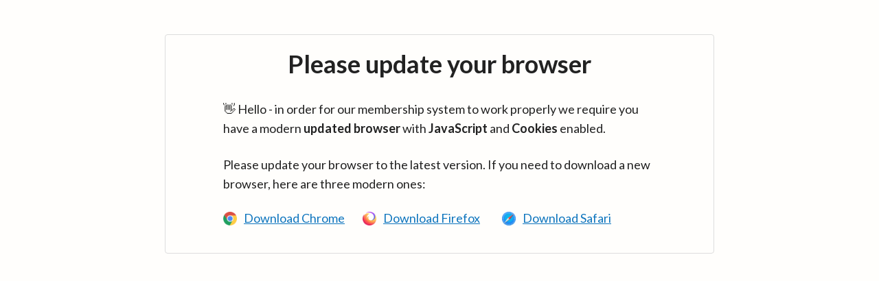

--- FILE ---
content_type: text/html; charset=utf-8
request_url: https://www.floodmap.net/?gi=428838
body_size: 17202
content:

<!DOCTYPE html>

<html lang="en">
<head>
    <meta charset="utf-8">
    <meta http-equiv="X-UA-Compatible" content="IE=edge">
    <meta name="viewport" content="width=device-width, initial-scale=1">
    
    <!-- The above 3 meta tags *must* come first in the head; any other head content must come *after* these tags -->
<title>Rutobo, Burundi Flood Map: Elevation Map, Sea Level Rise Map</title>
<meta name="description" content="Rutobo, Burundi Flood Map shows the map of the area which could get flooded if the water level rises to a particular elevation. Sea level rise map. Bathymetric map, ocean depth. Effect of Global Warming and Climate Change."/>

<meta name="keywords" content="Rutobo, Burundi flood map, Rutobo, Burundi flood water level, Rutobo, Burundi elevation map, Rutobo, Burundi floodplain map, Rutobo, Burundi sea level rise"/>

<!-- Load Leaflet from CDN -->
<link rel="stylesheet" href="https://unpkg.com/leaflet@1.7.1/dist/leaflet.css" />
<script src="https://unpkg.com/leaflet@1.7.1/dist/leaflet.js"></script>
    
     <!-- Load Esri Leaflet from CDN -->
  <script src="https://unpkg.com/esri-leaflet@2.3.2/dist/esri-leaflet.js"
  integrity="sha512-6LVib9wGnqVKIClCduEwsCub7iauLXpwrd5njR2J507m3A2a4HXJDLMiSZzjcksag3UluIfuW1KzuWVI5n/cuQ=="
  crossorigin=""></script>
  <!-- Load Esri Leaflet Geocoder from CDN -->
  <link rel="stylesheet" href="https://unpkg.com/esri-leaflet-geocoder@2.3.2/dist/esri-leaflet-geocoder.css"
    integrity="sha512-IM3Hs+feyi40yZhDH6kV8vQMg4Fh20s9OzInIIAc4nx7aMYMfo+IenRUekoYsHZqGkREUgx0VvlEsgm7nCDW9g=="
    crossorigin="">

    <script src="https://unpkg.com/leaflet-image@latest/leaflet-image.js"></script>
    
 <!-- twitter card -->
<meta name="twitter:card" content="summary_large_image">
<meta name="twitter:title" content="Rutobo, Burundi Flood Map: Water Level Elevation Map">
<meta name="twitter:description" content="Rutobo, Burundi Flood Map shows the map of the area which could get flooded if the water level rises to a particular elevation. It may help flood risk assessment or flood management. Sea level rise map. Bathymetric map, ocean depth.">
<meta name="twitter:image" content="https://www.floodmap.net/img/preview.png">
<link rel="image_src" href="/img/preview.png" />
<script async src="//platform.twitter.com/widgets.js" charset="utf-8"></script>
<!--Leaflet Foolscreen -->
<script src='https://api.mapbox.com/mapbox.js/plugins/leaflet-fullscreen/v1.0.1/Leaflet.fullscreen.min.js'></script>
<link href='https://api.mapbox.com/mapbox.js/plugins/leaflet-fullscreen/v1.0.1/leaflet.fullscreen.css' rel='stylesheet' />
<!-- favicon -->
<link rel="icon" type="image/png" href="/favicon.png">
<meta name="theme-color" content="#ffffff">
<!-- favicon end -->

    <!-- Bootstrap -->
    <link href="/bootstrap-3.3.7-dist/css/bootstrap.min.css" rel="stylesheet">
    <script src="https://apis.google.com/js/platform.js" async defer></script>

    <!-- HTML5 shim and Respond.js for IE8 support of HTML5 elements and media queries -->
    <!-- WARNING: Respond.js doesn't work if you view the page via file:// -->
    <!--[if lt IE 9]>
      <script src="https://oss.maxcdn.com/html5shiv/3.7.3/html5shiv.min.js"></script>
      <script src="https://oss.maxcdn.com/respond/1.4.2/respond.min.js"></script>
    <![endif]-->
<style id="antiClickjack">body{display:none !important;}</style><script type="text/javascript">if (self === top){ var antiClickjack = document.getElementById("antiClickjack"); antiClickjack.parentNode.removeChild(antiClickjack); } else { top.location = self.location; } </script>
<style>
.footer {
  position: fixed;
  left: 0;
  bottom: 0;
  width: 100%;
  font-size:1.2em;
  background-color: white;
  text-align: center;
  color: #337ab7;
  padding:10px 10px 10px 10px;
  /* border-top:solid 3px #337ab7; */
}
</style>
<style>
    .leaflet-tile-container img {
    box-shadow: 0 0 1px rgba(0, 0, 0, 0.05);
}
  #basemaps-wrapper {
    position: absolute;
    top: 10px;
    right: 10px;
    z-index: 400;
    background: white;
    padding: 10px;
  }
  #basemaps {
    margin-bottom: 5px;
  }
  #previewbox {
    position: absolute;
    top: 30%;
    right: 30%;
    z-index: 400;
    background: white;
    padding: 10px;
  }
</style>

<script data-ad-client="ca-pub-6549306531419697" async src="https://pagead2.googlesyndication.com/pagead/js/adsbygoogle.js"></script>
<script>
    (function (i, s, o, g, r, a, m) {
        i['GoogleAnalyticsObject'] = r; i[r] = i[r] || function () {
            (i[r].q = i[r].q || []).push(arguments)
        }, i[r].l = 1 * new Date(); a = s.createElement(o),
            m = s.getElementsByTagName(o)[0]; a.async = 1; a.src = g; m.parentNode.insertBefore(a, m)
    })(window, document, 'script', '//www.google-analytics.com/analytics.js', 'ga');
    ga('create', 'UA-350192-13', 'auto');
</script>
<script>
    (function () {

        const handleReady = ({ detail }) => {
            const { memberInfo } = detail;
            if (memberInfo) {
                if (memberInfo.profileImageUrl)
                    $("#userProfile").attr("src", memberInfo.profileImageUrl);
                ga('set', 'userId', memberInfo.id);
                ga('send', 'pageview');
            }
            else {
                ga('send', 'pageview');
            }
        }
        document.addEventListener('MemberSpace.ready', handleReady);

        //Event after login
        const handleMemberInfo = ({ detail }) => {
            const { memberInfo } = detail;
            var year = new Date().getFullYear();
            if (memberInfo && year < 2023) {
                var postMemberInfo = {
                    "email": memberInfo.email,
                    "name": memberInfo.name,
                    "customField14339": memberInfo.customSignupFields[0].value,
                    "customField14340": memberInfo.customSignupFields[1].value,
                    "customField14341": memberInfo.customSignupFields[2].value,
                    "customField14342": memberInfo.customSignupFields[3].value,
                    "customField14343": memberInfo.customSignupFields[4].value,
                    "customField14344": memberInfo.customSignupFields[5].value
                };

                try {
                    $.ajax({
                        type: "POST",
                        url: "https://www.floodmap.net/StripeConnect/PostUpdateCust.aspx",
                        data: postMemberInfo
                    });
                }
                catch (err) {
                }
            }
        }
        document.addEventListener('MemberSpace.member.info', handleMemberInfo);

    }());
    var MemberSpace = window.MemberSpace || { subdomain: "floodmap", domain: "members.floodmap.net" };
    (function (d) {
        var s = d.createElement("script");
        s.src = "https://cdn.memberspace.com/scripts/widgets.js";
        var e = d.getElementsByTagName("script")[0];
        e.parentNode.insertBefore(s, e);
    }(document));
</script>
</head>
<body style="padding-bottom:200px;">
    
<nav class="navbar navbar-inverse navbar-static-top" >
      <div class="container-fluid">
        <div class="navbar-header">
          <button type="button" class="navbar-toggle collapsed" data-toggle="collapse" data-target="#navbar" aria-expanded="false" aria-controls="navbar">
            <span class="sr-only">Toggle navigation</span>
            <span class="icon-bar"></span>
            <span class="icon-bar"></span>
            <span class="icon-bar"></span>
          </button>
          
          <a class="navbar-brand" style="padding-top:0px;padding-bottom:0px;" href="/">
          <img class="img-responsive" style="height:50px;width:264px;" src="/logo.png"/></a>
        </div>
        <div id="navbar" class="collapse navbar-collapse">
          <ul class="nav navbar-nav">
            
            <li class="active" style="color:white;font-weight:bold;font-size:1.5em;"><a href="https://www.floodmap.net/pro/"><b>FloodMap Pro</b></a></li>
            <li><a href="/Elevation/CountryList/">Cities Elevation Maps</a></li>
            <li><a href="https://distancecalculator.globefeed.com/Country_Distance_Calculator.asp">Distance Calculator</a></li>
            <li><a href="/contact/">Contact</a></li>
            
            </ul>
            <ul class="nav navbar-nav navbar-right">
                <li class="active" style="color:white;font-weight:bold;font-size:1.5em;margin-top:6px;"><img class="img-circle" id="userProfile" style="height:40px;width:40px;" src="/img/userprofile.png" /><a href="https://members.floodmap.net/member/sign_in" style="display:inline;">Login</a></li>
            </ul>
        </div><!--/.nav-collapse -->
      </div>
    </nav>

    <div class="container-fluid">
        <div class="row">
            <div class="col-md-12">
                
            </div>
        </div>
    <div class="row">
      <div class="col-md-12">
      <div class="panel panel-primary" >
          <div class="panel-heading" >
          <h3 class="panel-title" style="padding-bottom:10px;">
          <b>Rutobo, Burundi Flood Map: Elevation Map, Sea Level Rise Map</b>
          </h3>
              
              <iframe src="https://www.facebook.com/plugins/share_button.php?href=https%3A%2F%2Fwww.floodmap.net&layout=button_count&size=large&width=107&height=28&appId" width="107" height="28" style="border:none;overflow:hidden" scrolling="no" frameborder="0" allowTransparency="true" allow="encrypted-media"></iframe>
              &nbsp;&nbsp;&nbsp;&nbsp;
              <a class="twitter-share-button" style="display:inline;" data-size="large" href="https://www.floodmap.net">Tweet</a>
              <br />
              <a id="linkFMPro" style="font-size:1.5em;color:yellow;" href="https://www.floodmap.net/pro/">👉<b> FloodMap Pro</b></a>
</div>
<div class="panel-body">

        <div class="row">
            <div class="col-md-12">
            <div class="alert alert-danger alert-dismissable" style="font-size:1.2em;">
                <a href="#" class="close" data-dismiss="alert" aria-label="close">&times;</a>
  <h1> <strong>Check now 👉 <a href="https://www.floodmap.net/CurrentFloodForecast/">Current Flood Forecast</a> to get an idea of current flooding worldwide! </strong> </h1>
</div>
</div>
        </div>

        <div class="row">
            <div class="col-md-3">
                <div class="panel panel-primary" style="color:#337ab7;">
                <div class="panel-body form-group">
                    <div class="panel panel-primary">
                        <div class="panel-body form-group">
                            <label style="font-size:1.2em;"><input type="radio" name="floodmap" value="floodmap"  checked /> FloodMap</label><br>
                            <label style="font-size:1.2em;"><input type="radio" name="floodmap" value="colfloodmap" /><span style="color:blue;">Color </span><span style="color:green;">Flood</span><span style="color:red;">Map</span></label>
                            <label style="font-size:1.2em;"><input type="radio" name="floodmap" value="colelevmap" /><span style="color:blue;">Color </span><span style="color:green;">Elevation</span><span style="color:red;">Map</span></label>
<label style="font-size:1.2em;"><span class="badge" style="background-color:yellow;color:red;">NEW!</span> <a style="text-decoration:underline" target="_blank" href="/CurrentFloodForecast/">Current Flood Forecast Map</a></label>
                            <label style="font-size:1.2em;"><span class="badge" style="background-color:yellow;color:red;">NEW!</span> <a style="text-decoration:underline" target="_blank" href="/3DFloodMap/">3D Flood Map and Simulation</a></label>
                        </div>
                    </div>
                    <div id="setElev" class="form-group form-inline" >
                       <label>Elevation/Height/Water Level (-/+):</label>
                    <input class="form-control" type="text" id="elev" style="width:100px;" value="1709" />
                    <button class="btn btn-warning" style="width:100px;" type="button" onclick="setElev(document.getElementById('elev').value);">Set</button>&nbsp;&nbsp;<b><span id="curElev" style="color:red;"></span><span style="color:red;"> meter.</span></b><br />
                    </div>
                    <div class="panel panel-primary" id="colOpt" style="display:none;">
                        <div class="panel-body form-group form-inline" >
                            <label for="seaChk" style="font-weight:normal;"><input id="seaChk" name="seaChk" type="checkbox"> Include Sea Depth <span style="font-size:0.8em;">(Suitable for coastal areas and ocean bathymetry only)</span></label>
                             <label style="color:brown;">Color Palette</label><br />
                            <div class="radio">
                              <label><input type="radio" name="colorpal" value="rainbow" checked> Rainbow <img class="img-responsive" src="/img/rainbowcolors.png"></label>
                            </div>
                            <div class="radio">
                              <label><input type="radio" name="colorpal" value="floodmap" > Classic <img class="img-responsive" src="/img/floodmapcolors.png"></label>
                            </div>
                        </div>
                    </div>
                    <span id="clickOnLabel"><b><span style="color:orange;">Click on the Map</span> to get/set the flood water level at the location.</b></span><br />
                    <br><a href='#' class="btn btn-success" data-toggle='modal' data-target='#myModal'>Generate/Download Map</a>
                    <br><br><a href="/cdn-cgi/l/email-protection#f5969a9b81949681b593999a9a91989485db9b9081ca8680979f909681c8b390948180879086d5a68092929086819c9a9b86d5b39a87d5b3999a9a91b89485d5a5879a">✍️ <b>Suggest Features</b></a>
                </div>
            </div>
            </div>
            <div id="mapPanel" class="col-md-7">
                <div style="position:relative;">
    <div id="map_canvas" style="width:100%;height:600px;">
 </div>
        <div id="basemaps-wrapper" class="leaflet-bar">
        <select id="basemaps" >
            
    <option value="OpenStreetMap">OpenStreetMap</option>
    <option value="OpenTopoMap">OpenTopoMap</option>
    <option value="Topographic">Topographic</option>
    <option value="Imagery">Imagery</option>
    <option value="ImageryClarity">Imagery (Clarity)</option>
    <option value="ImageryFirefly">Imagery (Firefly)</option>
    <option value="Streets">Streets</option>
    <option value="NationalGeographic">National Geographic</option>
    <option value="Oceans">Oceans</option>
    <option value="Gray">Gray</option>
    <option value="DarkGray">Dark Gray</option>
    <option value="ShadedRelief">Shaded Relief</option>
    <option value="Physical">Physical</option>
    
  </select>
</div>
                    <div id="previewbox" style="width:40%;height:40%;display:none;text-align:center;border-radius:4px;overflow:auto;">
                        <span>For complete and larger view, subscribe to</span><br>
                        <span style="font-size:1.2em; color:crimson;text-align:center;" ><b>FloodMap Pro</b></span><br />
                    <span style="font-size:1.2em;text-align:center;"><b>Only $9/mo </b></span><br />
                        <a style="text-align:center;" href="https://members.floodmap.net/member/plans/f54d573b7e" class="btn btn-success active" role="button"  aria-pressed="true"><b>Start your 7 day trial</b></a>
                        <br><span>💡 Your card will be charged after your 7 days trial ends. But if you cancel the plan before your 7 days trial ends, your card will not be charged.</span>

                    </div>
                    
                    </div>
                
            </div>
            <div class="col-md-2" >
                <div class="panel panel-primary" style="border-width:4px;border-color:crimson;">
                <div class="panel-body">
                <span style="font-size:1.2em; color:crimson;text-align:center;" ><b>FloodMap Pro</b></span><br />
                    <span style="font-size:1.2em;text-align:center;"><b>Only $9/mo </b></span><br />
                    <span class="badge" style="color:red;background-color:yellow;">NEW</span><a target="_blank" href="/3DFloodMap/" style="text-decoration:underline"> <b>3D Flood Map and Simulation</b></a><br />
                        🗺️ Interactive Color Flood Map<br />
                        ⛰️ Interactive Elevation Map<br />
                        💾 Generate or Download Map<br />
                        🔍 Search for a Place and get/set its Elevation.<br />
                        🖱️ Click on the map and get/set its Elevation.<br />
                        🛰️ Select Map Style like Imagery(Satellite), Oceans etc.<br />
                        🌊 Set minus/negative value for ocean depth or bathymetric study.<br />
                        🚫 No Ads.<br />
                        🖥️ Large Map with Full Screen option.<br /><br />
                    <a id="signUpBtn" href="https://members.floodmap.net/member/plans/f54d573b7e" class="btn btn-success active" role="button" aria-pressed="true" style="text-align:center;font-size:1.2em;"><b>Start your 7 day trial</b></a><br />
                    <span>💡 Your card will be charged after your 7 days trial ends. But if you cancel the plan before your 7 days trial ends, your card will not be charged.</span>
                    
                    </div>   
                    </div> 
                </div>
            </div>
<div>
<p><b>Get Link:</b>
<input class="styled" type="text" id="link" style="width:95%"/></p>
<p>*"Rutobo, Burundi <b>Flood Map</b> application does not show current or historic flood level but it shows all the area below set elevation."</p>
<br />
<p><b>Disclaimer: Please note that this elevation flood map on its own is not sufficient for analysis of flood risk since there are many other factors involved. Surface runoff, flow diversion, land type etc. are also responsible for the flood coverage in addition to elevation. But this flood map should help in some extent in the following areas:</b></p>
          </div>
      </div>

      </div>
          </div>
      </div>
 <div class="row">
     <div class="col-md-12">
                <div class="panel panel-primary">
                  
                  <div class="panel-heading">
          
                  <h3 class="panel-title"><b>About</b></h3>
                  </div>
                  <div class="panel-body">
  	        
	        <ul>
	        <li>Rutobo, Burundi Flood Map may be useful to some extent for flood risk assessment or in flood management, flood control etc.</li>
	        <li>Rutobo, Burundi Flood Map may help to provide flood alert/flood warning if flood water level at certain point is rising.</li>
	        <li>Rutobo, Burundi Flood Map can help to locate places at higher levels to escape from floods or in flood rescue/flood relief operation.</li>
	        <li>It can also provide floodplain map and floodline map for streams and rivers.</li>
            <li>Effect of sea level rise or sea level change can be seen on the map. This could be helpful in coastal areas.</li>
            <li>Global Warmin and Sea Levele Rise are the effects of Climate Change</li>
	        <li>It can help to perform elevation analysis of an area for any purpose like city/town planning, new construction etc.</li>
	        <li>We also think that it can help in planning irrigation system and water management.</li>
            <li>By setting negative elevation, Bathymetry study is also possible.</li>
	        </ul>
            <p>The elevation layered on the map is in meters and is from sea level. The elevation is zero for the sea level. Negative elevation means depth below sea level.</p>
            <p>Data Sources: <a href="https://www.mapzen.com/">Mazpzen</a>, <a title="The National Map" href="https://www.usgs.gov/core-science-systems/national-geospatial-program/national-map">TNM</a>, <a href="https://www.usgs.gov/centers/eros/science/usgs-eros-archive-digital-elevation-shuttle-radar-topography-mission-srtm-1-arc?qt-science_center_objects=0#qt-science_center_objects">SRTM</a>, <a href="https://www.usgs.gov/land-resources/eros/coastal-changes-and-impacts">GMTED</a>, <a href="https://www.ngdc.noaa.gov/mgg/global/global.html">ETOPO1</a></p>
            <p><b>Notes:</b>Before using this Flood Map application, please note that for various technical or non technical reasons the application is not guaranteed free of bugs or inaccuracies.
            </p>
        </div>
                    
                </div>
            </div>
 </div>

      <footer style="text-align:center;">
      © 2020 FloodMap.net | <a href="https://www.floodMap.net/termsconditions">Terms & Conditions</a> | <a href="https://www.floodMap.net/privacypolicy">Privacy Policy</a> | <a href="/contact">Contact</a>
</footer>

    </div><!-- /.container -->
    
    <!-- jQuery (necessary for Bootstrap's JavaScript plugins) -->
    <script data-cfasync="false" src="/cdn-cgi/scripts/5c5dd728/cloudflare-static/email-decode.min.js"></script><script src="https://ajax.googleapis.com/ajax/libs/jquery/1.12.4/jquery.min.js"></script>
    <!-- Include all compiled plugins (below), or include individual files as needed -->
    <script src="/bootstrap-3.3.7-dist/js/bootstrap.min.js"></script>
    
    <div class="modal fade" id="myModal" tabindex="-1" role="dialog" aria-labelledby="myModalLabel" aria-hidden="true">
  <div class="modal-dialog" style="margin-bottom:60px;">
    <div class="modal-content">
      <div class="modal-header">
        <button type="button" class="close" data-dismiss="modal"><span aria-hidden="true">&times;</span><span class="sr-only">Close</span></button>
        <h4 class="modal-title" id="myModalLabel">Try FloodMap Pro Today</h4>
      </div>
      <div class="modal-body" style="color:#337ab7;">
          <h4><b>Unlock This Feature - Try FloodMap Pro</b></h4>
<div class="panel panel-primary" style="font-size:1.2em;border-width:4px;border-color:crimson;">
                <div class="panel-body" style="color:black;">
                <span style="font-size:1.2em; color:crimson;text-align:center;" ><b>FloodMap Pro</b></span><br />
                        <span style="font-size:1.2em;text-align:center;color:black;"><b>Only $9/mo </b></span><br />
                    <span class="badge" style="color:red;background-color:yellow;">NEW</span><a target="_blank" href="/3DFloodMap/" style="text-decoration:underline"> <b>3D Flood Map and Simulation</b></a><br />
                        🗺️ Interactive Color Flood Map<br />
                        ⛰️ Interactive Elevation Map<br />
                        💾 Generate or Download Map<br />
                        🔍 Search for a Place and get/set its Elevation.<br />
                        🖱️ Click on the map and get/set its Elevation.<br />
                        🛰️ Select Map Style like Imagery(Satellite), Oceans etc.<br />
                        🌊 Set minus/negative value for ocean depth or bathymetric study.<br />
                        🚫 No Ads.<br />
                        🖥️ Large Map with Full Screen option.<br /><br />
                    <a id="buttonLink" href="https://members.floodmap.net/member/plans/f54d573b7e" class="btn btn-success active" role="button" aria-pressed="true" style="text-align:center;font-size:1.2em;"><b>Start your 7 day trial</b></a><br />
                    <span>💡 Your card will be charged after your 7 days trial ends. But if you cancel the plan before your 7 days trial ends, your card will not be charged.</span><br />
                    </div>   
                    </div>
      </div>
      <div class="modal-footer">
        <button type="button" class="btn btn-default" data-dismiss="modal">Close</button>
       </div>
    </div>
  </div>
</div>
<script>
    $('#linkFMPro').on('click',
        function (e) {
            ga('send', 'event', 'Pro', 'linkFMProClick');
        }
    );
    $('#demoModal').on('click',
        function (e) {
            ga('send', 'event', 'Pro', 'linkDemoModal');
        }
    );
    $('#demoPage').on('click',
        function (e) {
            ga('send', 'event', 'Pro', 'linkDemoPage');
        }
    );
    $('#buttonLink').on('click',
        function (e) {
            ga('send', 'event', 'Pro', 'modalLinkClick');
        }
    );
    $('#signUpBtn').on('click',
        function (e) {
            ga('send', 'event', 'Pro', 'signUpClick');
        }
    );
    $('#myModal').on('shown.bs.modal', function (e) {
        ga('send', 'event', 'Pro', 'subscribeOpen');
    });
</script>
<script>
    var autoPopup = false;
    if (autoPopup)
        startAutoPopup();
    function startAutoPopup(){
        setTimeout(function () {
            $('#myModal').modal();
        }, 300000);
    }
</script>

<script>
    /* esri-leaflet-geocoder - v2.3.2 - Tue Nov 12 2019 12:54:26 GMT-0600 (Central Standard Time)
 * Copyright (c) 2019 Environmental Systems Research Institute, Inc.
 * Apache-2.0 */
    !function (e, t) { "object" == typeof exports && "undefined" != typeof module ? t(exports, require("leaflet"), require("esri-leaflet")) : "function" == typeof define && define.amd ? define(["exports", "leaflet", "esri-leaflet"], t) : t((e.L = e.L || {}, e.L.esri = e.L.esri || {}, e.L.esri.Geocoding = {}), e.L, e.L.esri) }(this, function (e, t, s) { "use strict"; function i(e) { return new p(e) } function o(e) { return new f(e) } function r(e) { return new v(e) } function n(e) { return new _(e) } function a(e, t) { return new m(e, t) } function l(e) { return new y(e) } function u(e) { return new x(e) } function h(e) { return new b(e) } function d(e) { return new S(e) } function c(e) { return new C(e) } var g = "https://geocode.arcgis.com/arcgis/rest/services/World/GeocodeServer/", p = s.Task.extend({ path: "findAddressCandidates", params: { outSr: 4326, forStorage: !1, outFields: "*", maxLocations: 20 }, setters: { address: "address", neighborhood: "neighborhood", city: "city", subregion: "subregion", region: "region", postal: "postal", country: "country", text: "singleLine", category: "category", token: "token", key: "magicKey", fields: "outFields", forStorage: "forStorage", maxLocations: "maxLocations", countries: "sourceCountry" }, initialize: function (e) { e = e || {}, e.url = e.url || g, s.Task.prototype.initialize.call(this, e) }, within: function (e) { return e = t.latLngBounds(e), this.params.searchExtent = s.Util.boundsToExtent(e), this }, nearby: function (e, s) { var i = t.latLng(e); return this.params.location = i.lng + "," + i.lat, this.params.distance = Math.min(Math.max(s, 2e3), 5e4), this }, run: function (e, t) { return this.options.customParam && (this.params[this.options.customParam] = this.params.singleLine, delete this.params.singleLine), this.request(function (s, i) { var o = this._processGeocoderResponse, r = s ? void 0 : o(i); e.call(t, s, { results: r }, i) }, this) }, _processGeocoderResponse: function (e) { for (var i = [], o = 0; o < e.candidates.length; o++) { var r = e.candidates[o]; if (r.extent) var n = s.Util.extentToBounds(r.extent); i.push({ text: r.address, bounds: n, score: r.score, latlng: t.latLng(r.location.y, r.location.x), properties: r.attributes }) } return i } }), f = s.Task.extend({ path: "reverseGeocode", params: { outSR: 4326, returnIntersection: !1 }, setters: { distance: "distance", language: "langCode", intersection: "returnIntersection" }, initialize: function (e) { e = e || {}, e.url = e.url || g, s.Task.prototype.initialize.call(this, e) }, latlng: function (e) { var s = t.latLng(e); return this.params.location = s.lng + "," + s.lat, this }, run: function (e, s) { return this.request(function (i, o) { var r; r = i ? void 0 : { latlng: t.latLng(o.location.y, o.location.x), address: o.address }, e.call(s, i, r, o) }, this) } }), v = s.Task.extend({ path: "suggest", params: {}, setters: { text: "text", category: "category", countries: "countryCode", maxSuggestions: "maxSuggestions" }, initialize: function (e) { e = e || {}, e.url || (e.url = g, e.supportsSuggest = !0), s.Task.prototype.initialize.call(this, e) }, within: function (e) { e = t.latLngBounds(e), e = e.pad(.5); var i = e.getCenter(), o = e.getNorthWest(); return this.params.location = i.lng + "," + i.lat, this.params.distance = Math.min(Math.max(i.distanceTo(o), 2e3), 5e4), this.params.searchExtent = s.Util.boundsToExtent(e), this }, nearby: function (e, s) { var i = t.latLng(e); return this.params.location = i.lng + "," + i.lat, this.params.distance = Math.min(Math.max(s, 2e3), 5e4), this }, run: function (e, t) { if (this.options.supportsSuggest) return this.request(function (s, i) { e.call(t, s, i, i) }, this); console.warn("this geocoding service does not support asking for suggestions") } }), _ = s.Service.extend({ initialize: function (e) { e = e || {}, e.url ? (s.Service.prototype.initialize.call(this, e), this._confirmSuggestSupport()) : (e.url = g, e.supportsSuggest = !0, s.Service.prototype.initialize.call(this, e)) }, geocode: function () { return i(this) }, reverse: function () { return o(this) }, suggest: function () { return r(this) }, _confirmSuggestSupport: function () { this.metadata(function (e, t) { e || (t.capabilities && t.capabilities.indexOf("Suggest") > -1 ? this.options.supportsSuggest = !0 : this.options.supportsSuggest = !1, this.options.customParam = t.singleLineAddressField.name) }, this) } }), m = t.Evented.extend({ options: { zoomToResult: 0, useMapBounds: 12, searchBounds: null }, initialize: function (e, s) { if (t.Util.setOptions(this, s), this._control = e, !s || !s.providers || !s.providers.length) throw new Error("You must specify at least one provider"); this._providers = s.providers }, _geocode: function (e, s, i) { var o, r = 0, n = [], a = t.Util.bind(function (t, s) { r-- , t || (s && (n = n.concat(s)), r <= 0 && (o = this._boundsFromResults(n), this.fire("results", { results: n, bounds: o, latlng: o ? o.getCenter() : void 0, text: e }, !0), this.options.zoomToResult && o && this._control._map.fitBounds(o), this.fire("load"))) }, this); if (s) r++ , i.results(e, s, this._searchBounds(), a); else for (var l = 0; l < this._providers.length; l++)r++ , this._providers[l].results(e, s, this._searchBounds(), a) }, _suggest: function (e) { var s = this._providers.length, i = 0, o = t.Util.bind(function (e, o) { return t.Util.bind(function (t, r) { if (s -= 1, i += r.length, t) return this._control._clearProviderSuggestions(o), void this._control._finalizeSuggestions(s, i); if (r.length) for (var n = 0; n < r.length; n++)r[n].provider = o; else this._control._renderSuggestions(r); o._lastRender !== e && this._control._clearProviderSuggestions(o), r.length && this._control._input.value === e && (o._lastRender = e, this._control._renderSuggestions(r)), this._control._finalizeSuggestions(s, i) }, this) }, this); this._pendingSuggestions = []; for (var r = 0; r < this._providers.length; r++) { var n = this._providers[r], a = n.suggestions(e, this._searchBounds(), o(e, n)); this._pendingSuggestions.push(a) } }, _searchBounds: function () { return null !== this.options.searchBounds ? this.options.searchBounds : !1 === this.options.useMapBounds ? null : !0 === this.options.useMapBounds ? this._control._map.getBounds() : this.options.useMapBounds <= this._control._map.getZoom() ? this._control._map.getBounds() : null }, _boundsFromResults: function (e) { if (e.length) { for (var s = t.latLngBounds([0, 0], [0, 0]), i = [], o = [], r = e.length - 1; r >= 0; r--) { var n = e[r]; o.push(n.latlng), n.bounds && n.bounds.isValid() && !n.bounds.equals(s) && i.push(n.bounds) } for (var a = t.latLngBounds(o), l = 0; l < i.length; l++)a.extend(i[l]); return a } }, _getAttribution: function () { for (var e = [], t = this._providers, s = 0; s < t.length; s++)t[s].options.attribution && e.push(t[s].options.attribution); return e.join(", ") } }), y = _.extend({ options: { label: "Places and Addresses", maxResults: 5 }, suggestions: function (e, t, s) { var i = this.suggest().text(e); return t && i.within(t), this.options.countries && i.countries(this.options.countries), this.options.categories && i.category(this.options.categories), i.maxSuggestions(this.options.maxResults), i.run(function (e, t, i) { var o = []; if (!e) for (; i.suggestions.length && o.length <= this.options.maxResults - 1;) { var r = i.suggestions.shift(); r.isCollection || o.push({ text: r.text, unformattedText: r.text, magicKey: r.magicKey }) } s(e, o) }, this) }, results: function (e, t, s, i) { var o = this.geocode().text(e); return t && o.key(t), o.maxLocations(this.options.maxResults), s && o.within(s), this.options.forStorage && o.forStorage(!0), this.options.countries && o.countries(this.options.countries), this.options.categories && o.category(this.options.categories), o.run(function (e, t) { i(e, t.results) }, this) } }), x = t.Control.extend({ includes: t.Evented.prototype, options: { position: "topleft", collapseAfterResult: !0, expanded: !1, allowMultipleResults: !0, placeholder: "Search for places or addresses", title: "Location Search" }, initialize: function (e) { t.Util.setOptions(this, e), e && e.providers && e.providers.length || (e || (e = {}), e.providers = [l()]), this._geosearchCore = a(this, e), this._geosearchCore._providers = e.providers, this._geosearchCore.addEventParent(this); for (var s = 0; s < this._geosearchCore._providers.length; s++)this._geosearchCore._providers[s].addEventParent(this); this._geosearchCore._pendingSuggestions = [], t.Control.prototype.initialize.call(this, e) }, _renderSuggestions: function (e) { var s; e.length > 0 && (this._suggestions.style.display = "block"); for (var i, o, r = [], n = 0; n < e.length; n++) { var a = e[n]; if (!o && this._geosearchCore._providers.length > 1 && s !== a.provider.options.label && (o = t.DomUtil.create("div", "geocoder-control-header", a.provider._contentsElement), o.textContent = a.provider.options.label, o.innerText = a.provider.options.label, s = a.provider.options.label), i || (i = t.DomUtil.create("ul", "geocoder-control-list", a.provider._contentsElement)), -1 === r.indexOf(a.text)) { var l = t.DomUtil.create("li", "geocoder-control-suggestion", i); l.innerHTML = a.text, l.provider = a.provider, l["data-magic-key"] = a.magicKey, l.unformattedText = a.unformattedText } else for (var u = 0; u < i.childNodes.length; u++)i.childNodes[u].innerHTML === a.text && (i.childNodes[u]["data-magic-key"] += "," + a.magicKey); r.push(a.text) } this.getPosition().indexOf("top") > -1 && (this._suggestions.style.maxHeight = this._map.getSize().y - this._suggestions.offsetTop - this._wrapper.offsetTop - 10 + "px"), this.getPosition().indexOf("bottom") > -1 && this._setSuggestionsBottomPosition() }, _setSuggestionsBottomPosition: function () { this._suggestions.style.maxHeight = this._map.getSize().y - this._map._controlCorners[this.getPosition()].offsetHeight - this._wrapper.offsetHeight + "px", this._suggestions.style.top = -this._suggestions.offsetHeight - this._wrapper.offsetHeight + 20 + "px" }, _boundsFromResults: function (e) { if (e.length) { for (var s = t.latLngBounds([0, 0], [0, 0]), i = [], o = [], r = e.length - 1; r >= 0; r--) { var n = e[r]; o.push(n.latlng), n.bounds && n.bounds.isValid() && !n.bounds.equals(s) && i.push(n.bounds) } for (var a = t.latLngBounds(o), l = 0; l < i.length; l++)a.extend(i[l]); return a } }, clear: function () { this._clearAllSuggestions(), this.options.collapseAfterResult && (this._input.value = "", this._lastValue = "", this._input.placeholder = "", t.DomUtil.removeClass(this._wrapper, "geocoder-control-expanded")), !this._map.scrollWheelZoom.enabled() && this._map.options.scrollWheelZoom && this._map.scrollWheelZoom.enable() }, _clearAllSuggestions: function () { this._suggestions.style.display = "none"; for (var e = 0; e < this.options.providers.length; e++)this._clearProviderSuggestions(this.options.providers[e]) }, _clearProviderSuggestions: function (e) { e._contentsElement.innerHTML = "" }, _finalizeSuggestions: function (e, s) { e || (t.DomUtil.removeClass(this._input, "geocoder-control-loading"), this.getPosition().indexOf("bottom") > -1 && this._setSuggestionsBottomPosition(), s || this._clearAllSuggestions()) }, _setupClick: function () { t.DomUtil.addClass(this._wrapper, "geocoder-control-expanded"), this._input.focus() }, disable: function () { this._input.disabled = !0, t.DomUtil.addClass(this._input, "geocoder-control-input-disabled"), t.DomEvent.removeListener(this._wrapper, "click", this._setupClick, this) }, enable: function () { this._input.disabled = !1, t.DomUtil.removeClass(this._input, "geocoder-control-input-disabled"), t.DomEvent.addListener(this._wrapper, "click", this._setupClick, this) }, getAttribution: function () { for (var e = [], t = 0; t < this._providers.length; t++)this._providers[t].options.attribution && e.push(this._providers[t].options.attribution); return e.join(", ") }, geocodeSuggestion: function (e) { var t = e.target || e.srcElement; t.classList.contains("geocoder-control-suggestions") || t.classList.contains("geocoder-control-header") || (t.classList.length < 1 && (t = t.parentNode), this._geosearchCore._geocode(t.unformattedText, t["data-magic-key"], t.provider), this.clear()) }, onAdd: function (e) { s.Util.setEsriAttribution(e), this._map = e, this._wrapper = t.DomUtil.create("div", "geocoder-control"), this._input = t.DomUtil.create("input", "geocoder-control-input leaflet-bar", this._wrapper), this._input.title = this.options.title, this.options.expanded && (t.DomUtil.addClass(this._wrapper, "geocoder-control-expanded"), this._input.placeholder = this.options.placeholder), this._suggestions = t.DomUtil.create("div", "geocoder-control-suggestions leaflet-bar", this._wrapper); for (var i = 0; i < this.options.providers.length; i++)this.options.providers[i]._contentsElement = t.DomUtil.create("div", null, this._suggestions); var o = this._geosearchCore._getAttribution(); return e.attributionControl && e.attributionControl.addAttribution(o), t.DomEvent.addListener(this._input, "focus", function (e) { this._input.placeholder = this.options.placeholder, t.DomUtil.addClass(this._wrapper, "geocoder-control-expanded") }, this), t.DomEvent.addListener(this._wrapper, "click", this._setupClick, this), t.DomEvent.addListener(this._suggestions, "mousedown", this.geocodeSuggestion, this), t.DomEvent.addListener(this._input, "blur", function (e) { this.clear() }, this), t.DomEvent.addListener(this._input, "keydown", function (e) { var s = (e.target || e.srcElement).value; t.DomUtil.addClass(this._wrapper, "geocoder-control-expanded"); for (var i, o = this._suggestions.querySelectorAll(".geocoder-control-suggestion"), r = this._suggestions.querySelectorAll(".geocoder-control-selected")[0], n = 0; n < o.length; n++)if (o[n] === r) { i = n; break } switch (e.keyCode) { case 13: r ? (this._input.value = r.innerText, this._geosearchCore._geocode(r.unformattedText, r["data-magic-key"], r.provider), this.clear()) : this.options.allowMultipleResults && s.length >= 2 ? (this._geosearchCore._geocode(this._input.value, void 0), this.clear()) : 1 === o.length ? (t.DomUtil.addClass(o[0], "geocoder-control-selected"), this._geosearchCore._geocode(o[0].innerHTML, o[0]["data-magic-key"], o[0].provider)) : (this.clear(), this._input.blur()), t.DomEvent.preventDefault(e); break; case 38: r && t.DomUtil.removeClass(r, "geocoder-control-selected"); var a = o[i - 1]; r && a ? t.DomUtil.addClass(a, "geocoder-control-selected") : t.DomUtil.addClass(o[o.length - 1], "geocoder-control-selected"), t.DomEvent.preventDefault(e); break; case 40: r && t.DomUtil.removeClass(r, "geocoder-control-selected"); var l = o[i + 1]; r && l ? t.DomUtil.addClass(l, "geocoder-control-selected") : t.DomUtil.addClass(o[0], "geocoder-control-selected"), t.DomEvent.preventDefault(e); break; default: for (var u = 0; u < this._geosearchCore._pendingSuggestions.length; u++) { var h = this._geosearchCore._pendingSuggestions[u]; h && h.abort && !h.id && h.abort() } } }, this), t.DomEvent.addListener(this._input, "keyup", t.Util.throttle(function (e) { var s = e.which || e.keyCode, i = (e.target || e.srcElement).value; return i.length < 2 ? (this._lastValue = this._input.value, this._clearAllSuggestions(), void t.DomUtil.removeClass(this._input, "geocoder-control-loading")) : 27 === s ? void this._clearAllSuggestions() : void (13 !== s && 38 !== s && 40 !== s && this._input.value !== this._lastValue && (this._lastValue = this._input.value, t.DomUtil.addClass(this._input, "geocoder-control-loading"), this._geosearchCore._suggest(i))) }, 50, this), this), t.DomEvent.disableClickPropagation(this._wrapper), t.DomEvent.addListener(this._suggestions, "mouseover", function (t) { e.scrollWheelZoom.enabled() && e.options.scrollWheelZoom && e.scrollWheelZoom.disable() }), t.DomEvent.addListener(this._suggestions, "mouseout", function (t) { !e.scrollWheelZoom.enabled() && e.options.scrollWheelZoom && e.scrollWheelZoom.enable() }), this._geosearchCore.on("load", function (e) { t.DomUtil.removeClass(this._input, "geocoder-control-loading"), this.clear(), this._input.blur() }, this), this._wrapper } }), b = s.FeatureLayerService.extend({ options: { label: "Feature Layer", maxResults: 5, bufferRadius: 1e3, formatSuggestion: function (e) { return e.properties[this.options.searchFields[0]] } }, initialize: function (e) { s.FeatureLayerService.prototype.initialize.call(this, e), "string" == typeof this.options.searchFields && (this.options.searchFields = [this.options.searchFields]), this._suggestionsQuery = this.query(), this._resultsQuery = this.query() }, suggestions: function (e, t, s) { var i = this._suggestionsQuery.where(this._buildQuery(e)).returnGeometry(!1); return t && i.intersects(t), this.options.idField && i.fields([this.options.idField].concat(this.options.searchFields)), i.run(function (e, t, i) { if (e) s(e, []); else { this.options.idField = i.objectIdFieldName; for (var o = [], r = t.features.length - 1; r >= 0; r--) { var n = t.features[r]; o.push({ text: this.options.formatSuggestion.call(this, n), unformattedText: n.properties[this.options.searchFields[0]], magicKey: n.id }) } s(e, o.slice(0, this.options.maxResults)) } }, this) }, results: function (e, s, i, o) { var r = this._resultsQuery; return s ? (delete r.params.where, r.featureIds([s])) : r.where(this._buildQuery(e)), i && r.within(i), r.run(t.Util.bind(function (e, t) { for (var s = [], i = 0; i < t.features.length; i++) { var r = t.features[i]; if (r) { var n = this._featureBounds(r), a = { latlng: n.getCenter(), bounds: n, text: this.options.formatSuggestion.call(this, r), properties: r.properties, geojson: r }; s.push(a), delete this._resultsQuery.params.objectIds } } o(e, s) }, this)) }, orderBy: function (e, t) { this._suggestionsQuery.orderBy(e, t) }, _buildQuery: function (e) { for (var t = [], s = this.options.searchFields.length - 1; s >= 0; s--) { var i = 'upper("' + this.options.searchFields[s] + '")'; t.push(i + " LIKE upper('%" + e + "%')") } return this.options.where ? this.options.where + " AND (" + t.join(" OR ") + ")" : t.join(" OR ") }, _featureBounds: function (e) { var s = t.geoJson(e); if ("Point" === e.geometry.type) { var i = s.getBounds().getCenter(), o = this.options.bufferRadius / 40075017 * 360 / Math.cos(180 / Math.PI * i.lat), r = this.options.bufferRadius / 40075017 * 360; return t.latLngBounds([i.lat - r, i.lng - o], [i.lat + r, i.lng + o]) } return s.getBounds() } }), S = s.MapService.extend({ options: { layers: [0], label: "Map Service", bufferRadius: 1e3, maxResults: 5, formatSuggestion: function (e) { return e.properties[e.displayFieldName] + " <small>" + e.layerName + "</small>" } }, initialize: function (e) { s.MapService.prototype.initialize.call(this, e), this._getIdFields() }, suggestions: function (e, t, s) { return this.find().text(e).fields(this.options.searchFields).returnGeometry(!1).layers(this.options.layers).run(function (e, t, i) { var o = []; if (!e) { var r = Math.min(this.options.maxResults, t.features.length); i.results = i.results.reverse(); for (var n = 0; n < r; n++) { var a = t.features[n], l = i.results[n], u = l.layerId, h = this._idFields[u]; a.layerId = u, a.layerName = this._layerNames[u], a.displayFieldName = this._displayFields[u], h && o.push({ text: this.options.formatSuggestion.call(this, a), unformattedText: a.properties[a.displayFieldName], magicKey: l.attributes[h] + ":" + u }) } } s(e, o.reverse()) }, this) }, results: function (e, t, s, i) { var o, r = []; if (t) { var n = t.split(":")[0], a = t.split(":")[1]; o = this.query().layer(a).featureIds(n) } else o = this.find().text(e).fields(this.options.searchFields).layers(this.options.layers); return o.run(function (e, t, s) { if (!e) { s.results && (s.results = s.results.reverse()); for (var o = 0; o < t.features.length; o++) { var n = t.features[o]; if (a = a || s.results[o].layerId, n && void 0 !== a) { var l = this._featureBounds(n); n.layerId = a, n.layerName = this._layerNames[a], n.displayFieldName = this._displayFields[a]; var u = { latlng: l.getCenter(), bounds: l, text: this.options.formatSuggestion.call(this, n), properties: n.properties, geojson: n }; r.push(u) } } } i(e, r.reverse()) }, this) }, _featureBounds: function (e) { var s = t.geoJson(e); if ("Point" === e.geometry.type) { var i = s.getBounds().getCenter(), o = this.options.bufferRadius / 40075017 * 360 / Math.cos(180 / Math.PI * i.lat), r = this.options.bufferRadius / 40075017 * 360; return t.latLngBounds([i.lat - r, i.lng - o], [i.lat + r, i.lng + o]) } return s.getBounds() }, _layerMetadataCallback: function (e) { return t.Util.bind(function (t, s) { if (!t) { this._displayFields[e] = s.displayField, this._layerNames[e] = s.name; for (var i = 0; i < s.fields.length; i++) { var o = s.fields[i]; if ("esriFieldTypeOID" === o.type) { this._idFields[e] = o.name; break } } } }, this) }, _getIdFields: function () { this._idFields = {}, this._displayFields = {}, this._layerNames = {}; for (var e = 0; e < this.options.layers.length; e++) { var t = this.options.layers[e]; this.get(t, {}, this._layerMetadataCallback(t)) } } }), C = _.extend({ options: { label: "Geocode Server", maxResults: 5 }, suggestions: function (e, t, s) { if (this.options.supportsSuggest) { var i = this.suggest().text(e); return t && i.within(t), i.run(function (e, t, i) { var o = []; if (!e) for (; i.suggestions.length && o.length <= this.options.maxResults - 1;) { var r = i.suggestions.shift(); r.isCollection || o.push({ text: r.text, unformattedText: r.text, magicKey: r.magicKey }) } s(e, o) }, this) } return s(void 0, []), !1 }, results: function (e, t, s, i) { var o = this.geocode().text(e); return t && o.key(t), o.maxLocations(this.options.maxResults), s && o.within(s), o.run(function (e, t) { i(e, t.results) }, this) } }); e.VERSION = "2.3.2", e.Geocode = p, e.geocode = i, e.ReverseGeocode = f, e.reverseGeocode = o, e.Suggest = v, e.suggest = r, e.GeocodeService = _, e.geocodeService = n, e.Geosearch = x, e.geosearch = u, e.GeosearchCore = m, e.geosearchCore = a, e.ArcgisOnlineProvider = y, e.arcgisOnlineProvider = l, e.FeatureLayerProvider = b, e.featureLayerProvider = h, e.MapServiceProvider = S, e.mapServiceProvider = d, e.GeocodeServiceProvider = C, e.geocodeServiceProvider = c, e.WorldGeocodingServiceUrl = g, Object.defineProperty(e, "__esModule", { value: !0 }) });
//# sourceMappingURL=esri-leaflet-geocoder.js.map
</script>

<script>
    var lat, lng, intitZoom;
     
    lat = -3.0718;
    lng = 29.7044;
    initZoom = 10;
        
    var mapElem = document.getElementById('map_canvas');
    var map = L.map('map_canvas',
        {
            minZoom: 2,
            maxZoom: 15,
            fullscreenControl: true,
            maxBounds:L.latLngBounds(L.latLng(-90, -180), L.latLng(90, 180)),
            maxBoundsViscosity: 1.0
        });
    map.setView([lat, lng], initZoom);
    var elev = document.getElementById('elev').value;
   
    //L.tileLayer('https://{s}.tile.openstreetmap.org/{z}/{x}/{y}.png', {
    //    attribution: '&copy; <a href="https://osm.org/copyright">OpenStreetMap</a> contributors'
    //}).addTo(map);
    
    var layer = L.tileLayer('https://{s}.tile.openstreetmap.org/{z}/{x}/{y}.png').addTo(map);
    var layerLabels;

    document
        .querySelector('#basemaps')
        .addEventListener('change', function (e) {
            //$('#myModal').modal();
            //e.target.value = 'OpenStreetMap';
            
            var basemap = e.target.value;
            setBasemap(basemap);
            
        });

    

    var isColorFloodMap;
    var fmTileUrl = '/getFMTile.ashx?x={x}&y={y}&z={z}&e=';
    var floodLayer = L.tileLayer(fmTileUrl + elev, {
        attribution: '© <a href="https://openstreetmap.org/copyright">OpenStreetMap</a> contributors, <a href="https://www.mapzen.com/rights">Mapzen</a>, <a href = "https://www.mapzen.com/rights/#services-and-data-sources">Others</a>',
        opacity: 0.5
    })
    var searchControl = L.esri.Geocoding.geosearch({ useMapBounds: 20, expanded:true }).addTo(map);

    var resultsL = L.layerGroup().addTo(map);
    var marker;
    searchControl.on('results', function (data) {
        /*
        results.clearLayers();
        for (var i = data.results.length - 1; i >= 0; i--) {
            ga('send', 'event', 'Location', 'locsearch');
            addMarker(data.results[i].latlng);
        }
        */
        data = null;
        $('#myModal').modal();
    });



    function addMarker(point) {
        if (marker != undefined) {
            map.removeLayer(marker);
        };
        point = L.latLng(Math.round(point.lat * 1000000) / 1000000, Math.round(point.lng * 1000000) / 1000000);
        marker = L.marker(point);
        resultsL.addLayer(marker);
        var popup = L.popup();
        popup.setContent('<b>Please Wait!</b><br>Getting Elevation Information...');
        marker.bindPopup(popup);
        marker.openPopup();
        getElevation(popup, point);
    }

    // `fullscreenchange` Event that's fired when entering or exiting fullscreen.
    map.on('fullscreenchange', function () {
        
        if (map.isFullscreen()) {
            map.toggleFullscreen();
            $('#myModal').modal();
        }
    });

    
    function getElevation(popup, point) {
        vZoom = map.getZoom();
        $.getJSON('/pro/elevationmap/getelevation.ashx?lat=' + point.lat + '&lon=' + point.lng + '&zoom=' + vZoom, function (data) {
            var popupHtml = "<b>Latitude: " + point.lat + "<br>Longitude: " + point.lng + "</b><br>" + "<p id='elevContent' style='padding-bottom:0px;'>" + getElevContent(data.value) + "</p>";
            popElev = data.value;
            ga('send', 'event', 'Elevation', 'elevfound');
            popupHtml = popupHtml + "<br><br><a style='font-size:1.2em;' target='_blank' href = '/3DFloodMap/' >👉 <b>View in 3D</b></a >";
            popup.setContent(popupHtml);
        });
      }

    map.on("click", function (e) {
        ga('send', 'event', 'Location', 'locclick');
        addMarker(e.latlng);
    })

    map.on("zoom", function (e) {
        updateLink();
    })

    map.on("move", function (e) {
        updateLink();
    })

    
    //codeLatLng(marker.getPosition(), true);
    setElev(elev,false);
        
        

    function setElev(elevS, event=true) {
        if (isNaN(elevS)) {
            alert("Please enter only numeric value!");
            return;
        }
        elevS = Math.round(elevS);
        document.getElementById("elev").value = elevS;
        elev = elevS;
        updateLink();
        //infowindow.close();
        refresh();
        if (event)
            ga('send', 'event', 'Elevation', 'setelev');
    }

    function refresh() {
        //map.overlayMapTypes.setAt(0, floodMapType);
        document.getElementById("curElev").innerHTML = elev;
        if (isColorFloodMap)
            AddColorFloodMap();
        else
            floodLayer.setUrl(fmTileUrl + elev);
    }

    function getElevContent(elevValue) {
        var elevContent = "";
        resultElevation = Math.round(elevValue);
        if (!isElevMap) {
            if (elev > elevValue)
                elevContent = elevContent + "<span style='color:red'><b>Probable Water Level:" + Math.round(elev - elevValue) + " meters.</b></span>";
            else if (elevValue - elev <= 5)
                elevContent = elevContent + "<span style='color:orange'><b>Above Water Level:" + Math.round(elevValue - elev) + " meters.</b></span>";
            else if (elevValue - elev > 5)
                elevContent = elevContent + "<span style='color:green'><b>Above Water Level:" + Math.round(elevValue - elev) + " meters.</b></span>";
            }

            elevContent = elevContent + "<br><b>Elevation: <span style='font-size:1.2em;'><span class='badge' style='background-color:#337ab7;'>" + Math.round(elevValue) + "</span></span> meters</b>";
            if (!isElevMap) {
                //elevContent = elevContent + " + <b><input id='addElev' type='text' value='0' style='width:20px' /></b > <br><input type='button' onclick='$(\"#myModal\").modal()' value='Set Water Level' /><br />";
                elevContent = elevContent + " + <b><input id='addElev' type='text' value='0' style='width:20px' /></b > <br><input type='button' onclick='setElev(" + Math.round(elevValue) + " + parseInt(document.getElementById(\"addElev\").value),true)' value='Set Water Level' /><br />";
            }
            return elevContent;
    }

    function getElevContentOld(elevValue) {
        var elevContent = "";
        resultElevation = Math.round(elevValue);
        if (elev > elevValue)
            elevContent = elevContent + "<span style='color:red'><b>Probable Water Level:" + Math.round(elev - elevValue) + " meters.</b></span>";
        else if (elevValue - elev <= 5)
            elevContent = elevContent + "<span style='color:orange'><b>Above Water Level:" + Math.round(elevValue - elev) + " meters.</b></span>";
        else if (elevValue - elev > 5)
            elevContent = elevContent + "<span style='color:green'><b>Above Water Level:" + Math.round(elevValue - elev) + " meters.</b></span>";

        elevContent = elevContent + "<br><b>Elevation: <span style='font-size:1.2em;'>" + Math.round(elevValue) + "</span> meters + <input id='addElev' type='text' value='0' style='width:20px'/></b><br><input type='button' onclick='$(\"#myModal\").modal()' value='Set Water Level'/><br/>";
        return elevContent;
    }

    function updateLink() {
        center = map.getCenter();
        var lngUrl = "";
        
        document.getElementById("link").value = "https://www.floodmap.net/" + lngUrl + "?ll=" + Math.round(center.lat * 1000000) / 1000000 + "," + Math.round(center.lng * 1000000) / 1000000 + "&z=" + map.getZoom() + "&e=" + elev;
        }

    function setBasemap(basemap) {
        if (basemap === 'OpenStreetMap') {
            if (layer) {
                map.removeLayer(layer);
            }
            layer = L.tileLayer('https://{s}.tile.openstreetmap.org/{z}/{x}/{y}.png').addTo(map);
            if (!isColorFloodMap)
                floodLayer.bringToFront();
        }
        else if (basemap === 'OpenTopoMap') {
            if (layer) {
                map.removeLayer(layer);
            }
            layer = L.tileLayer('https://{s}.tile.opentopomap.org/{z}/{x}/{y}.png', {
                attribution: ' SRTM | Base Map: © <a href="http://opentopomap.org">OpenTopoMap</a> (<a href="https://creativecommons.org/licenses/by-sa/3.0/">CC-BY-SA</a>)'
            }).addTo(map);
            if (!isColorFloodMap)
                floodLayer.bringToFront();

        }
        else {
            $('#myModal').modal();
        }
        
    }

    

    //Color FloodMap

    var colFloodMap;
    var isElevMap;
    var isSea = "false";
    var oldColMapLayers = new Array();
    var isShowMap = true;
    var colorMapTimeout;
    var colorpal = "blue";

    
        switchToFloodMap();
    
    

    $('input[type=radio][name=floodmap]').change(function () {
        if (this.value == 'floodmap') {
            $('#previewbox').hide();
            $('#setElev').show();
            $('#clickOnLabel').html('<b><span style="color: orange; ">Click on the Map</span> to get/set the flood water level at the location.</b>');
            isElevMap = false
            switchToFloodMap();
        }
        else if (this.value == 'colfloodmap') {
            ga('send', 'event', 'Pro', 'colFMRadio');
            $('#previewbox').show();
            $('#setElev').show();
            $('#clickOnLabel').html('<b><span style="color: orange; ">Click on the Map</span> to get/set the flood water level at the location.</b>');
            isElevMap = false
            switchToColorFloodMap();
        }
        else if (this.value == 'colelevmap') {
            ga('send', 'event', 'Pro', 'colElevRadio');
            $('#previewbox').show();
            $('#setElev').hide();
            $('#clickOnLabel').html('<b><span style="color: orange; ">Click on the Map</span> to get the Elevation at the location.</b>');
            isElevMap = true
            switchToColorFloodMap();
        }
    });
    function switchToFloodMap() {
        $('#colOpt').hide();
        isColorFloodMap = false;
        map.options.maxZoom = 22;
        colorpal = "blue";
        //$('#mapPanel').removeClass("col-md-9").addClass("col-md-12");
        //$('#colPanel').hide();
        //map.invalidateSize();
        if (map.hasLayer(colorWait)) {
            map.removeLayer(colorWait);
        }
        floodLayer.setUrl(fmTileUrl + elev);
        map.addLayer(floodLayer);
        try {
            var arrayLength = oldColMapLayers.length;

            for (var i = 0; i < arrayLength; i++) {
                if (map.hasLayer(oldColMapLayers[i])) {
                    map.removeLayer(oldColMapLayers[i]);
                }
                oldColMapLayers = [];
            }
        } catch (e) { }
    }
    function switchToColorFloodMap() {
        isColorFloodMap = true;
        if (map.getZoom() > 15)
            map.setZoom(15);
        map.options.maxZoom = 15;
        //$('#mapPanel').removeClass("col-md-12").addClass("col-md-9");
        //$('#colPanel').show();
        //map.invalidateSize()
        if (elev <= -1 && !isElevMap) {
            $('#seaChk').prop('checked', true);
            isSea = "true";
        }
        colorpal = $('input[name="colorpal"]:checked').val();
        AddColorFloodMap();
        if (map.hasLayer(floodLayer))
            map.removeLayer(floodLayer);
        $('#colOpt').show();
    }
    $('#seaChk').change(function () {
        if (this.checked)
            isSea = "true";
        else
            isSea = "false";
        switchToColorFloodMap();
    });
    $('input[type=radio][name=colorpal]').change(function () {
        colorpal = this.value;
        switchToColorFloodMap();
    });
    var waitIcon = L.icon({
        iconUrl: '/img/colorwait.gif',
        iconSize: [40, 40], // size of the icon
        iconAnchor: [20, 20], // point of the icon which will correspond to marker's location
    });
    var colorWait = new L.marker(map.getCenter(), { icon: waitIcon, clickable: false });
    map.on('move', function (e) {
        colorWait.setLatLng(map.getCenter());
    });
    var colorwaitTimeout, retryTimeout;
    function AddColorFloodMap() {
        if (colorMapTimeout)
            clearTimeout(colorMapTimeout);
        if (isShowMap) {
            isShowMap = false;
            var cen = map.getCenter();
            var zm = map.getZoom();
            var rect = mapElem.getBoundingClientRect();
            var imgBounds = map.getBounds();
            if (!isElevMap)
                colFloodMap = new L.ImageOverlay('/pro/floodmapresult/GetFloodMap.ashx?lat=' + cen.lat + '&lon=' + cen.lng + '&zoom=' + zm + '&width=' + rect.width + '&height=' + rect.height + '&p=1&colorpal=' + colorpal + '&sea=' + isSea + '&slippy=true&floodelv=' + elev, imgBounds);
            else
                colFloodMap = new L.ImageOverlay('/pro/elevationmap/getMap.ashx?lat=' + cen.lat + '&lon=' + cen.lng + '&zoom=' + zm + '&width=' + rect.width + '&height=' + rect.height + '&p=1&colorpal=' + colorpal + '&sea=' + isSea + '&slippy=true', imgBounds);
            retryTimeout = setTimeout(function () {
                if (colorwaitTimeout)
                    clearTimeout(colorwaitTimeout);
                if (map.hasLayer(colorWait)) {
                    map.removeLayer(colorWait);
                }

                try {
                    var arrayLength = oldColMapLayers.length;

                    for (var i = 0; i < arrayLength; i++) {
                        if (map.hasLayer(oldColMapLayers[i])) {
                            map.removeLayer(oldColMapLayers[i]);
                        }
                        oldColMapLayers = [];
                    }
                } catch (e) { }
                oldColMapLayers.push(colFloodMap);
                isShowMap = true;
                if (!isColorFloodMap) {
                    switchToFloodMap();
                    return;
                }
                AddColorFloodMap();
            }, 10000);
            colFloodMap.on('load', function colorMapLoad() {
                if (retryTimeout)
                    clearTimeout(retryTimeout);
                if (colorwaitTimeout)
                    clearTimeout(colorwaitTimeout);
                if (map.hasLayer(colorWait)) {
                    map.removeLayer(colorWait);
                }
                try {
                    var arrayLength = oldColMapLayers.length;

                    for (var i = 0; i < arrayLength; i++) {
                        if (map.hasLayer(oldColMapLayers[i])) {
                            map.removeLayer(oldColMapLayers[i]);
                        }
                        oldColMapLayers = [];
                    }
                } catch (e) { }
                oldColMapLayers.push(colFloodMap);
                isShowMap = true;
                if (!isColorFloodMap) {
                    switchToFloodMap();
                    return;
                }
                var newCen = map.getCenter();
                if (!(cen.lat == newCen.lat && cen.lng == newCen.lng && zm == map.getZoom()))
                    AddColorFloodMap();
            });
            colFloodMap.on('error', function () {
                if (retryTimeout)
                    clearTimeout(retryTimeout);
                if (colorwaitTimeout)
                    clearTimeout(colorwaitTimeout);
                if (map.hasLayer(colorWait)) {
                    map.removeLayer(colorWait);
                }

                try {
                    var arrayLength = oldColMapLayers.length;

                    for (var i = 0; i < arrayLength; i++) {
                        if (map.hasLayer(oldColMapLayers[i])) {
                            map.removeLayer(oldColMapLayers[i]);
                        }
                        oldColMapLayers = [];
                    }
                } catch (e) { }
                oldColMapLayers.push(colFloodMap);
                isShowMap = true;
                if (!isColorFloodMap) {
                    switchToFloodMap();
                    return;
                }
                AddColorFloodMap();
            });
            colFloodMap.addTo(map);
            colorwaitTimeout = setTimeout(function () { colorWait.addTo(map); }, 1500);



        }
    }


    var showImage = true;
    var zoomstart = false;

    map.on('zoomend', function () {
        if (isColorFloodMap) {
            if (colorMapTimeout)
                clearTimeout(colorMapTimeout);
            colorMapTimeout = setTimeout(function () {
                AddColorFloodMap();
            }, 1000);
        }
    });
    map.on("moveend", function (e) {
        if (isColorFloodMap) {
            if (colorMapTimeout)
                clearTimeout(colorMapTimeout);
            AddColorFloodMap();
        }
    })


</script>
</script>

    <script type="application/javascript" src="https://sdki.truepush.com/sdk/v2.0.2/app.js" async></script>
<script>
    var truepush = window.truepush || [];
    truepush.push(function () {
        truepush.Init({
            id: "5f1a712a8cf1e2671f4d75f7"
        }, function (error) {
            if (error) console.error(error);
        })
    })
</script>
        <!-- Check member address update --> 
    <div class="modal fade" id="modalNoAddress" tabindex="-1" role="dialog" aria-labelledby="myModalLabel" aria-hidden="true">
  <div class="modal-dialog"  style="margin-bottom:60px;">
    <div class="modal-content">
      <div class="modal-header">
        <button type="button" class="close" data-dismiss="modal"><span aria-hidden="true">&times;</span><span class="sr-only">Close</span></button>
        <h4 class="modal-title" >⚠️ Update Your Billing Address Now</h4>
      </div>
      <div class="modal-body" style="font-size:1.2em;color:#337ab7;">
<div class="panel panel-primary" style="font-size:1.2em;border-width:4px;border-color:crimson;">
                <div class="panel-body">
                    <ul style="color:black;">
                    <li>Our payment provider needs your Billing Address to process your Card Payment at the end of your 7 days trial.</li> 
                    <li>Otherwise your payment will fail and you will not be able to access FloodMap Pro after your trial ends.</li>
                    </ul>
                        👉 <a style="text-decoration:underline;" href="https://members.floodmap.net/member/account/edit">Click here to update your Billing Address now</a>
                    </div>   
                    </div>
      </div>
      <div class="modal-footer">
        <button type="button" class="btn btn-default" data-dismiss="modal">Close</button>
       </div>
    </div>
  </div>
</div>
    <div class="modal fade" id="modalNoAddressCardFail" tabindex="-1" role="dialog" aria-labelledby="myModalLabel" aria-hidden="true">
  <div class="modal-dialog"  style="margin-bottom:60px;">
    <div class="modal-content">
      <div class="modal-header">
        <button type="button" class="close" data-dismiss="modal"><span aria-hidden="true">&times;</span><span class="sr-only">Close</span></button>
        <h4 class="modal-title">⚠️ Update Your Billing Address Now</h4>
      </div>
      <div class="modal-body" style="font-size:1.2em;color:#337ab7;">
<div class="panel panel-primary" style="font-size:1.2em;border-width:4px;border-color:crimson;">
                <div class="panel-body">
                    <ul style="color:black;">
                        <li>Your Card payment failed due to Billing Address unavailability.</li>
                        <li>Our payment provider needs your Billing Address to retry your Card Payment.</li>
                        <li>Otherwise you will not be able to access FloodMap Pro.</li>
                    </ul>
                        👉 <a href="https://members.floodmap.net/member/account/edit">Click here to update your Billing Address now</a>
                    </div>   
                    </div>
      </div>
      <div class="modal-footer">
        <button type="button" class="btn btn-default" data-dismiss="modal">Close</button>
       </div>
    </div>
  </div>
</div>
    <!-- Elevation Map Generator Promo -->
    <div class="modal fade" id="myModalEMG" tabindex="-1" role="dialog" aria-labelledby="myModalLabel" aria-hidden="true">
  <div class="modal-dialog" style="margin-bottom:60px;">
    <div class="modal-content">
      <div class="modal-header">
        <button type="button" class="close" data-dismiss="modal"><span aria-hidden="true">&times;</span><span class="sr-only">Close</span></button>
        <h4 class="modal-title">Elevation Map Generator</h4>
      </div>
      <div class="modal-body" style="font-size:1em;color:#337ab7;">
          <h3><b>Elevation Map Generator</b></h3>
<div class="panel panel-primary" style="font-size:1.2em;border-width:4px;border-color:crimson;">
                <div class="panel-body" style="color:black;">
                <span style="font-size:1.2em; color:crimson;text-align:center;" ><b>FloodMap Pro</b></span><br />
                        <span style="font-size:1.2em;text-align:center;color:black;"><b>Only $9/mo </b></span><br />
                        Now FloodMap Pro has <span style="font-size:1.2em; color:crimson;text-align:center;" ><b>Elevation Map Generator</b></span>
                    <br />👉 Select Location, Zoom and Map Size<br>
                    👉 Higher Resolution and Large Size<br>
                    <img class="img-responsive" src="/img/elevmapad.png"><br>
                    <a style="text-align:center;" href="https://members.floodmap.net/member/plans/f54d573b7e" class="btn btn-success btn-lg active" role="button" aria-pressed="true"><b>Start your 7 day trial</b></a><br />
                    <span>💡 Your card will be charged after your 7 days trial ends. But if you cancel the plan before your 7 days trial ends, your card will not be charged.</span><br />
                    </div>   
                    </div>
      </div>
      <div class="modal-footer">
        <button type="button" class="btn btn-default" data-dismiss="modal">Close</button>
       </div>
    </div>
  </div>
</div>

    <!-- Elevation Map Generator Promo -->
    <div class="modal fade" id="myModalFMG" tabindex="-1" role="dialog" aria-labelledby="myModalLabel" aria-hidden="true">
  <div class="modal-dialog" style="margin-bottom:60px;">
    <div class="modal-content">
      <div class="modal-header">
        <button type="button" class="close" data-dismiss="modal"><span aria-hidden="true">&times;</span><span class="sr-only">Close</span></button>
        <h4 class="modal-title">Generate Color Flood Map</h4>
      </div>
      <div class="modal-body" style="font-size:1em;color:#337ab7;">
          <h3><b>Generate Color Flood Map</b></h3>
<div class="panel panel-primary" style="font-size:1.2em;border-width:4px;border-color:crimson;">
                <div class="panel-body" style="color:black;">
                <span style="font-size:1.2em; color:crimson;text-align:center;" ><b>FloodMap Pro</b></span><br />
                        <span style="font-size:1.2em;text-align:center;color:black;"><b>Only $9/mo </b></span><br />
                         <span style="font-size:1.2em; color:crimson;text-align:center;" ><b>Now Generate Color Coded Flood Map</b></span>
                    <br />👉 Select Color Palette and Map Size<br>
                    👉 Color Coded Depth Analysis Map<br>
                    <img class="img-responsive" src="/img/fmgad.png"><br>
                    <a style="text-align:center;" href="https://members.floodmap.net/member/plans/f54d573b7e" class="btn btn-success btn-lg active" role="button" aria-pressed="true">Start your 7 day trial</a><br />
                    <span>💡 Your card will be charged after your 7 days trial ends. But if you cancel the plan before your 7 days trial ends, your card will not be charged.</span><br />
                    </div>   
                    </div>
      </div>
      <div class="modal-footer">
        <button type="button" class="btn btn-default" data-dismiss="modal">Close</button>
       </div>
    </div>
  </div>
</div>
<script defer src="https://static.cloudflareinsights.com/beacon.min.js/vcd15cbe7772f49c399c6a5babf22c1241717689176015" integrity="sha512-ZpsOmlRQV6y907TI0dKBHq9Md29nnaEIPlkf84rnaERnq6zvWvPUqr2ft8M1aS28oN72PdrCzSjY4U6VaAw1EQ==" data-cf-beacon='{"version":"2024.11.0","token":"aef0cb72a4a045e1a7505a33647e7d81","r":1,"server_timing":{"name":{"cfCacheStatus":true,"cfEdge":true,"cfExtPri":true,"cfL4":true,"cfOrigin":true,"cfSpeedBrain":true},"location_startswith":null}}' crossorigin="anonymous"></script>
</body>
</html>


--- FILE ---
content_type: text/javascript; charset=utf-8
request_url: https://unpkg.com/leaflet-image@0.4.0/leaflet-image.js
body_size: 3084
content:
(function(f){if(typeof exports==="object"&&typeof module!=="undefined"){module.exports=f()}else if(typeof define==="function"&&define.amd){define([],f)}else{var g;if(typeof window!=="undefined"){g=window}else if(typeof global!=="undefined"){g=global}else if(typeof self!=="undefined"){g=self}else{g=this}g.leafletImage = f()}})(function(){var define,module,exports;return (function e(t,n,r){function s(o,u){if(!n[o]){if(!t[o]){var a=typeof require=="function"&&require;if(!u&&a)return a(o,!0);if(i)return i(o,!0);var f=new Error("Cannot find module '"+o+"'");throw f.code="MODULE_NOT_FOUND",f}var l=n[o]={exports:{}};t[o][0].call(l.exports,function(e){var n=t[o][1][e];return s(n?n:e)},l,l.exports,e,t,n,r)}return n[o].exports}var i=typeof require=="function"&&require;for(var o=0;o<r.length;o++)s(r[o]);return s})({1:[function(require,module,exports){
/* global L */

var queue = require('d3-queue').queue;

var cacheBusterDate = +new Date();

// leaflet-image
module.exports = function leafletImage(map, callback) {

    var hasMapbox = !!L.mapbox;

    var dimensions = map.getSize(),
        layerQueue = new queue(1);

    var canvas = document.createElement('canvas');
    canvas.width = dimensions.x;
    canvas.height = dimensions.y;
    var ctx = canvas.getContext('2d');

    // dummy canvas image when loadTile get 404 error
    // and layer don't have errorTileUrl
    var dummycanvas = document.createElement('canvas');
    dummycanvas.width = 1;
    dummycanvas.height = 1;
    var dummyctx = dummycanvas.getContext('2d');
    dummyctx.fillStyle = 'rgba(0,0,0,0)';
    dummyctx.fillRect(0, 0, 1, 1);

    // layers are drawn in the same order as they are composed in the DOM:
    // tiles, paths, and then markers
    map.eachLayer(drawTileLayer);
    map.eachLayer(drawEsriDynamicLayer);
    
    if (map._pathRoot) {
        layerQueue.defer(handlePathRoot, map._pathRoot);
    } else if (map._panes) {
        var firstCanvas = map._panes.overlayPane.getElementsByTagName('canvas').item(0);
        if (firstCanvas) { layerQueue.defer(handlePathRoot, firstCanvas); }
    }
    map.eachLayer(drawMarkerLayer);
    layerQueue.awaitAll(layersDone);

    function drawTileLayer(l) {
        if (l instanceof L.TileLayer) layerQueue.defer(handleTileLayer, l);
        else if (l._heat) layerQueue.defer(handlePathRoot, l._canvas);
    }

    function drawMarkerLayer(l) {
        if (l instanceof L.Marker && l.options.icon instanceof L.Icon) {
            layerQueue.defer(handleMarkerLayer, l);
        }
    }
    
    function drawEsriDynamicLayer(l) {
        if (!L.esri) return;
       
        if (l instanceof L.esri.DynamicMapLayer) {                       
            layerQueue.defer(handleEsriDymamicLayer, l);
        }
    }

    function done() {
        callback(null, canvas);
    }

    function layersDone(err, layers) {
        if (err) throw err;
        layers.forEach(function (layer) {
            if (layer && layer.canvas) {
                ctx.drawImage(layer.canvas, 0, 0);
            }
        });
        done();
    }

    function handleTileLayer(layer, callback) {
        // `L.TileLayer.Canvas` was removed in leaflet 1.0
        var isCanvasLayer = (L.TileLayer.Canvas && layer instanceof L.TileLayer.Canvas),
            canvas = document.createElement('canvas');

        canvas.width = dimensions.x;
        canvas.height = dimensions.y;

        var ctx = canvas.getContext('2d'),
            bounds = map.getPixelBounds(),
            zoom = map.getZoom(),
            tileSize = layer.options.tileSize;

        if (zoom > layer.options.maxZoom ||
            zoom < layer.options.minZoom ||
            // mapbox.tileLayer
            (hasMapbox &&
                layer instanceof L.mapbox.tileLayer && !layer.options.tiles)) {
            return callback();
        }

        var tileBounds = L.bounds(
            bounds.min.divideBy(tileSize)._floor(),
            bounds.max.divideBy(tileSize)._floor()),
            tiles = [],
            j, i,
            tileQueue = new queue(1);

        for (j = tileBounds.min.y; j <= tileBounds.max.y; j++) {
            for (i = tileBounds.min.x; i <= tileBounds.max.x; i++) {
                tiles.push(new L.Point(i, j));
            }
        }

        tiles.forEach(function (tilePoint) {
            var originalTilePoint = tilePoint.clone();

            if (layer._adjustTilePoint) {
                layer._adjustTilePoint(tilePoint);
            }

            var tilePos = originalTilePoint
                .scaleBy(new L.Point(tileSize, tileSize))
                .subtract(bounds.min);

            if (tilePoint.y >= 0) {
                if (isCanvasLayer) {
                    var tile = layer._tiles[tilePoint.x + ':' + tilePoint.y];
                    tileQueue.defer(canvasTile, tile, tilePos, tileSize);
                } else {
                    var url = addCacheString(layer.getTileUrl(tilePoint));
                    tileQueue.defer(loadTile, url, tilePos, tileSize);
                }
            }
        });

        tileQueue.awaitAll(tileQueueFinish);

        function canvasTile(tile, tilePos, tileSize, callback) {
            callback(null, {
                img: tile,
                pos: tilePos,
                size: tileSize
            });
        }

        function loadTile(url, tilePos, tileSize, callback) {
            var im = new Image();
            im.crossOrigin = '';
            im.onload = function () {
                callback(null, {
                    img: this,
                    pos: tilePos,
                    size: tileSize
                });
            };
            im.onerror = function (e) {
                // use canvas instead of errorTileUrl if errorTileUrl get 404
                if (layer.options.errorTileUrl != '' && e.target.errorCheck === undefined) {
                    e.target.errorCheck = true;
                    e.target.src = layer.options.errorTileUrl;
                } else {
                    callback(null, {
                        img: dummycanvas,
                        pos: tilePos,
                        size: tileSize
                    });
                }
            };
            im.src = url;
        }

        function tileQueueFinish(err, data) {
            data.forEach(drawTile);
            callback(null, { canvas: canvas });
        }

        function drawTile(d) {
            ctx.drawImage(d.img, Math.floor(d.pos.x), Math.floor(d.pos.y),
                d.size, d.size);
        }
    }

    function handlePathRoot(root, callback) {
        var bounds = map.getPixelBounds(),
            origin = map.getPixelOrigin(),
            canvas = document.createElement('canvas');
        canvas.width = dimensions.x;
        canvas.height = dimensions.y;
        var ctx = canvas.getContext('2d');
        var pos = L.DomUtil.getPosition(root).subtract(bounds.min).add(origin);
        try {
            ctx.drawImage(root, pos.x, pos.y, canvas.width - (pos.x * 2), canvas.height - (pos.y * 2));
            callback(null, {
                canvas: canvas
            });
        } catch(e) {
            console.error('Element could not be drawn on canvas', root); // eslint-disable-line no-console
        }
    }

    function handleMarkerLayer(marker, callback) {
        var canvas = document.createElement('canvas'),
            ctx = canvas.getContext('2d'),
            pixelBounds = map.getPixelBounds(),
            minPoint = new L.Point(pixelBounds.min.x, pixelBounds.min.y),
            pixelPoint = map.project(marker.getLatLng()),
            isBase64 = /^data\:/.test(marker._icon.src),
            url = isBase64 ? marker._icon.src : addCacheString(marker._icon.src),
            im = new Image(),
            options = marker.options.icon.options,
            size = options.iconSize,
            pos = pixelPoint.subtract(minPoint),
            anchor = L.point(options.iconAnchor || size && size.divideBy(2, true));

        if (size instanceof L.Point) size = [size.x, size.y];

        var x = Math.round(pos.x - size[0] + anchor.x),
            y = Math.round(pos.y - anchor.y);

        canvas.width = dimensions.x;
        canvas.height = dimensions.y;
        im.crossOrigin = '';

        im.onload = function () {
            ctx.drawImage(this, x, y, size[0], size[1]);
            callback(null, {
                canvas: canvas
            });
        };

        im.src = url;

        if (isBase64) im.onload();
    }
    
    function handleEsriDymamicLayer(dynamicLayer, callback) {
        var canvas = document.createElement('canvas');
        canvas.width = dimensions.x;
        canvas.height = dimensions.y;
    
        var ctx = canvas.getContext('2d');
    
        var im = new Image();
        im.crossOrigin = '';
        im.src = addCacheString(dynamicLayer._currentImage._image.src);
    
        im.onload = function() {
            ctx.drawImage(im, 0, 0);
            callback(null, {
                canvas: canvas
            });
        };
    }

    function addCacheString(url) {
        // If it's a data URL we don't want to touch this.
        if (isDataURL(url) || url.indexOf('mapbox.com/styles/v1') !== -1) {
            return url;
        }
        return url + ((url.match(/\?/)) ? '&' : '?') + 'cache=' + cacheBusterDate;
    }

    function isDataURL(url) {
        var dataURLRegex = /^\s*data:([a-z]+\/[a-z]+(;[a-z\-]+\=[a-z\-]+)?)?(;base64)?,[a-z0-9\!\$\&\'\,\(\)\*\+\,\;\=\-\.\_\~\:\@\/\?\%\s]*\s*$/i;
        return !!url.match(dataURLRegex);
    }

};

},{"d3-queue":2}],2:[function(require,module,exports){
(function (global, factory) {
  typeof exports === 'object' && typeof module !== 'undefined' ? factory(exports) :
  typeof define === 'function' && define.amd ? define(['exports'], factory) :
  (factory((global.d3_queue = global.d3_queue || {})));
}(this, function (exports) { 'use strict';

  var version = "2.0.3";

  var slice = [].slice;

  var noabort = {};

  function Queue(size) {
    if (!(size >= 1)) throw new Error;
    this._size = size;
    this._call =
    this._error = null;
    this._tasks = [];
    this._data = [];
    this._waiting =
    this._active =
    this._ended =
    this._start = 0; // inside a synchronous task callback?
  }

  Queue.prototype = queue.prototype = {
    constructor: Queue,
    defer: function(callback) {
      if (typeof callback !== "function" || this._call) throw new Error;
      if (this._error != null) return this;
      var t = slice.call(arguments, 1);
      t.push(callback);
      ++this._waiting, this._tasks.push(t);
      poke(this);
      return this;
    },
    abort: function() {
      if (this._error == null) abort(this, new Error("abort"));
      return this;
    },
    await: function(callback) {
      if (typeof callback !== "function" || this._call) throw new Error;
      this._call = function(error, results) { callback.apply(null, [error].concat(results)); };
      maybeNotify(this);
      return this;
    },
    awaitAll: function(callback) {
      if (typeof callback !== "function" || this._call) throw new Error;
      this._call = callback;
      maybeNotify(this);
      return this;
    }
  };

  function poke(q) {
    if (!q._start) try { start(q); } // let the current task complete
    catch (e) { if (q._tasks[q._ended + q._active - 1]) abort(q, e); } // task errored synchronously
  }

  function start(q) {
    while (q._start = q._waiting && q._active < q._size) {
      var i = q._ended + q._active,
          t = q._tasks[i],
          j = t.length - 1,
          c = t[j];
      t[j] = end(q, i);
      --q._waiting, ++q._active;
      t = c.apply(null, t);
      if (!q._tasks[i]) continue; // task finished synchronously
      q._tasks[i] = t || noabort;
    }
  }

  function end(q, i) {
    return function(e, r) {
      if (!q._tasks[i]) return; // ignore multiple callbacks
      --q._active, ++q._ended;
      q._tasks[i] = null;
      if (q._error != null) return; // ignore secondary errors
      if (e != null) {
        abort(q, e);
      } else {
        q._data[i] = r;
        if (q._waiting) poke(q);
        else maybeNotify(q);
      }
    };
  }

  function abort(q, e) {
    var i = q._tasks.length, t;
    q._error = e; // ignore active callbacks
    q._data = undefined; // allow gc
    q._waiting = NaN; // prevent starting

    while (--i >= 0) {
      if (t = q._tasks[i]) {
        q._tasks[i] = null;
        if (t.abort) try { t.abort(); }
        catch (e) { /* ignore */ }
      }
    }

    q._active = NaN; // allow notification
    maybeNotify(q);
  }

  function maybeNotify(q) {
    if (!q._active && q._call) q._call(q._error, q._data);
  }

  function queue(concurrency) {
    return new Queue(arguments.length ? +concurrency : Infinity);
  }

  exports.version = version;
  exports.queue = queue;

}));
},{}]},{},[1])(1)
});